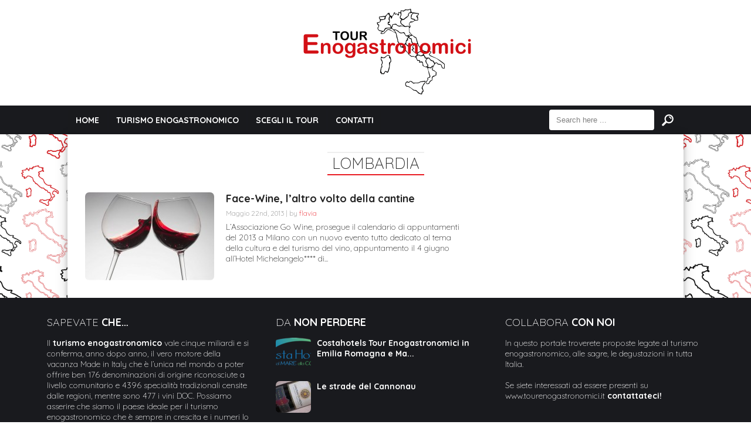

--- FILE ---
content_type: text/html; charset=UTF-8
request_url: https://www.tourenogastronomici.it/tag/face-wine/
body_size: 48287
content:
<!DOCTYPE html>

<html xmlns="http://www.w3.org/1999/xhtml" lang="it-IT"
	prefix="og: https://ogp.me/ns#" >

<!-- ### BEGIN HEAD ####  -->
<head>

<!-- Meta -->
<meta http-equiv="Content-Type" content="text/html; charset=UTF-8" />
<meta name="viewport" content="width=device-width, initial-scale=1">

<!-- Title -->


<!-- Favicon -->
<link rel="shortcut icon" href="https://www.tourenogastronomici.it/wp-content/themes/today/favicon.ico" />

<!-- Wordpress functions -->	

<!-- MapPress Easy Google Maps  Versione:2.64.2 (http://www.mappresspro.com/mappress) -->
<script type='text/javascript'>mapp = window.mapp || {}; mapp.data = [];</script>

		<!-- All in One SEO 4.1.2.3 -->
		<title>face wine | Tour Enogastronomici</title>
		<link rel="canonical" href="https://www.tourenogastronomici.it/tag/face-wine/" />
		<script type="application/ld+json" class="aioseo-schema">
			{"@context":"https:\/\/schema.org","@graph":[{"@type":"WebSite","@id":"https:\/\/www.tourenogastronomici.it\/#website","url":"https:\/\/www.tourenogastronomici.it\/","name":"Tour Enogastronomici","publisher":{"@id":"https:\/\/www.tourenogastronomici.it\/#organization"}},{"@type":"Organization","@id":"https:\/\/www.tourenogastronomici.it\/#organization","name":"Tour Enogastronomici","url":"https:\/\/www.tourenogastronomici.it\/"},{"@type":"BreadcrumbList","@id":"https:\/\/www.tourenogastronomici.it\/tag\/face-wine\/#breadcrumblist","itemListElement":[{"@type":"ListItem","@id":"https:\/\/www.tourenogastronomici.it\/#listItem","position":"1","item":{"@type":"WebPage","@id":"https:\/\/www.tourenogastronomici.it\/","name":"Home","url":"https:\/\/www.tourenogastronomici.it\/"},"nextItem":"https:\/\/www.tourenogastronomici.it\/tag\/face-wine\/#listItem"},{"@type":"ListItem","@id":"https:\/\/www.tourenogastronomici.it\/tag\/face-wine\/#listItem","position":"2","item":{"@type":"WebPage","@id":"https:\/\/www.tourenogastronomici.it\/tag\/face-wine\/","name":"face wine","url":"https:\/\/www.tourenogastronomici.it\/tag\/face-wine\/"},"previousItem":"https:\/\/www.tourenogastronomici.it\/#listItem"}]},{"@type":"CollectionPage","@id":"https:\/\/www.tourenogastronomici.it\/tag\/face-wine\/#collectionpage","url":"https:\/\/www.tourenogastronomici.it\/tag\/face-wine\/","name":"face wine | Tour Enogastronomici","inLanguage":"it-IT","isPartOf":{"@id":"https:\/\/www.tourenogastronomici.it\/#website"},"breadcrumb":{"@id":"https:\/\/www.tourenogastronomici.it\/tag\/face-wine\/#breadcrumblist"}}]}
		</script>
		<!-- All in One SEO -->

<link rel='dns-prefetch' href='//www.google.com' />
<link rel='dns-prefetch' href='//fonts.googleapis.com' />
<link rel='dns-prefetch' href='//unpkg.com' />
<link rel='dns-prefetch' href='//s.w.org' />
<link rel="alternate" type="application/rss+xml" title="Tour Enogastronomici &raquo; face wine Feed del tag" href="https://www.tourenogastronomici.it/tag/face-wine/feed/" />
		<script type="text/javascript">
			window._wpemojiSettings = {"baseUrl":"https:\/\/s.w.org\/images\/core\/emoji\/13.0.1\/72x72\/","ext":".png","svgUrl":"https:\/\/s.w.org\/images\/core\/emoji\/13.0.1\/svg\/","svgExt":".svg","source":{"concatemoji":"https:\/\/www.tourenogastronomici.it\/wp-includes\/js\/wp-emoji-release.min.js?ver=5.7.14"}};
			!function(e,a,t){var n,r,o,i=a.createElement("canvas"),p=i.getContext&&i.getContext("2d");function s(e,t){var a=String.fromCharCode;p.clearRect(0,0,i.width,i.height),p.fillText(a.apply(this,e),0,0);e=i.toDataURL();return p.clearRect(0,0,i.width,i.height),p.fillText(a.apply(this,t),0,0),e===i.toDataURL()}function c(e){var t=a.createElement("script");t.src=e,t.defer=t.type="text/javascript",a.getElementsByTagName("head")[0].appendChild(t)}for(o=Array("flag","emoji"),t.supports={everything:!0,everythingExceptFlag:!0},r=0;r<o.length;r++)t.supports[o[r]]=function(e){if(!p||!p.fillText)return!1;switch(p.textBaseline="top",p.font="600 32px Arial",e){case"flag":return s([127987,65039,8205,9895,65039],[127987,65039,8203,9895,65039])?!1:!s([55356,56826,55356,56819],[55356,56826,8203,55356,56819])&&!s([55356,57332,56128,56423,56128,56418,56128,56421,56128,56430,56128,56423,56128,56447],[55356,57332,8203,56128,56423,8203,56128,56418,8203,56128,56421,8203,56128,56430,8203,56128,56423,8203,56128,56447]);case"emoji":return!s([55357,56424,8205,55356,57212],[55357,56424,8203,55356,57212])}return!1}(o[r]),t.supports.everything=t.supports.everything&&t.supports[o[r]],"flag"!==o[r]&&(t.supports.everythingExceptFlag=t.supports.everythingExceptFlag&&t.supports[o[r]]);t.supports.everythingExceptFlag=t.supports.everythingExceptFlag&&!t.supports.flag,t.DOMReady=!1,t.readyCallback=function(){t.DOMReady=!0},t.supports.everything||(n=function(){t.readyCallback()},a.addEventListener?(a.addEventListener("DOMContentLoaded",n,!1),e.addEventListener("load",n,!1)):(e.attachEvent("onload",n),a.attachEvent("onreadystatechange",function(){"complete"===a.readyState&&t.readyCallback()})),(n=t.source||{}).concatemoji?c(n.concatemoji):n.wpemoji&&n.twemoji&&(c(n.twemoji),c(n.wpemoji)))}(window,document,window._wpemojiSettings);
		</script>
		<style type="text/css">
img.wp-smiley,
img.emoji {
	display: inline !important;
	border: none !important;
	box-shadow: none !important;
	height: 1em !important;
	width: 1em !important;
	margin: 0 .07em !important;
	vertical-align: -0.1em !important;
	background: none !important;
	padding: 0 !important;
}
</style>
	<link rel='stylesheet' id='style-css'  href='https://www.tourenogastronomici.it/wp-content/themes/today/style.css?ver=5.7.14' type='text/css' media='all' />
<link rel='stylesheet' id='options-css'  href='https://www.tourenogastronomici.it/wp-content/themes/today/css/css_options.php?ver=5.7.14' type='text/css' media='all' />
<link rel='stylesheet' id='prettyPhoto-css'  href='https://www.tourenogastronomici.it/wp-content/themes/today/css/prettyPhoto.css?ver=5.7.14' type='text/css' media='all' />
<link rel='stylesheet' id='shortcodes-css'  href='https://www.tourenogastronomici.it/wp-content/themes/today/css/shortcodes.css?ver=5.7.14' type='text/css' media='all' />
<link rel='stylesheet' id='shortcodes-blog-css'  href='https://www.tourenogastronomici.it/wp-content/themes/today/css/shortcodes-blog.css?ver=5.7.14' type='text/css' media='all' />
<link rel='stylesheet' id='slider-css'  href='https://www.tourenogastronomici.it/wp-content/themes/today/css/slider.css?ver=5.7.14' type='text/css' media='all' />
<link rel='stylesheet' id='feature-css'  href='https://www.tourenogastronomici.it/wp-content/themes/today/css/feature.css?ver=5.7.14' type='text/css' media='all' />
<link rel='stylesheet' id='slicknav-css'  href='https://www.tourenogastronomici.it/wp-content/themes/today/css/slicknav.css?ver=5.7.14' type='text/css' media='all' />
<link rel='stylesheet' id='respond-css'  href='https://www.tourenogastronomici.it/wp-content/themes/today/css/respond.css?ver=5.7.14' type='text/css' media='all' />
<link rel='stylesheet' id='font-css'  href='https://fonts.googleapis.com/css?family=Quicksand%3A400%2C700%2C900%2C300&#038;ver=5.7.14' type='text/css' media='all' />
<link rel='stylesheet' id='wp-block-library-css'  href='https://www.tourenogastronomici.it/wp-includes/css/dist/block-library/style.min.css?ver=5.7.14' type='text/css' media='all' />
<link rel='stylesheet' id='contact-form-7-css'  href='https://www.tourenogastronomici.it/wp-content/plugins/contact-form-7/includes/css/styles.css?ver=5.4.1' type='text/css' media='all' />
<link rel='stylesheet' id='mappress-leaflet-css'  href='https://unpkg.com/leaflet@1.7.1/dist/leaflet.css?ver=1.7.1' type='text/css' media='all' />
<link rel='stylesheet' id='mappress-css'  href='https://www.tourenogastronomici.it/wp-content/plugins/mappress-google-maps-for-wordpress/css/mappress.css?ver=2.64.2' type='text/css' media='all' />
<link rel='stylesheet' id='wp125style-css'  href='https://www.tourenogastronomici.it/wp-content/plugins/wp125/wp125.css?ver=5.7.14' type='text/css' media='all' />
<link rel='stylesheet' id='wp-pagenavi-css'  href='https://www.tourenogastronomici.it/wp-content/plugins/wp-pagenavi/pagenavi-css.css?ver=2.70' type='text/css' media='all' />
<link rel='stylesheet' id='nextgen_widgets_style-css'  href='https://www.tourenogastronomici.it/wp-content/plugins/nextgen-gallery/products/photocrati_nextgen/modules/widget/static/widgets.css?ver=3.11' type='text/css' media='all' />
<link rel='stylesheet' id='nextgen_basic_thumbnails_style-css'  href='https://www.tourenogastronomici.it/wp-content/plugins/nextgen-gallery/products/photocrati_nextgen/modules/nextgen_basic_gallery/static/thumbnails/nextgen_basic_thumbnails.css?ver=3.11' type='text/css' media='all' />
<link rel='stylesheet' id='nextgen_basic_slideshow_style-css'  href='https://www.tourenogastronomici.it/wp-content/plugins/nextgen-gallery/products/photocrati_nextgen/modules/nextgen_basic_gallery/static/slideshow/ngg_basic_slideshow.css?ver=3.11' type='text/css' media='all' />
<script type='text/javascript' src='https://www.tourenogastronomici.it/wp-includes/js/jquery/jquery.min.js?ver=3.5.1' id='jquery-core-js'></script>
<script type='text/javascript' src='https://www.tourenogastronomici.it/wp-includes/js/jquery/jquery-migrate.min.js?ver=3.3.2' id='jquery-migrate-js'></script>
<link rel="https://api.w.org/" href="https://www.tourenogastronomici.it/wp-json/" /><link rel="alternate" type="application/json" href="https://www.tourenogastronomici.it/wp-json/wp/v2/tags/651" /><link rel="EditURI" type="application/rsd+xml" title="RSD" href="https://www.tourenogastronomici.it/xmlrpc.php?rsd" />
<link rel="wlwmanifest" type="application/wlwmanifest+xml" href="https://www.tourenogastronomici.it/wp-includes/wlwmanifest.xml" /> 
<meta name="generator" content="WordPress 5.7.14" />
<link id='MediaRSS' rel='alternate' type='application/rss+xml' title='NextGEN Gallery RSS Feed' href='https://www.tourenogastronomici.it/wp-content/plugins/nextgen-gallery/products/photocrati_nextgen/modules/ngglegacy/xml/media-rss.php' />


</head>

<!-- Begin Body -->
<body  class="archive tag tag-face-wine tag-651"> 

<!-- Header -->
<div id="header"> 			
	<div class="header-row fixed">		
		<div id="logo">
			<a href="https://www.tourenogastronomici.it"><img src="http://www.tourenogastronomici.it/wp-content/uploads/2016/02/Logo-sito-5-300x146.png" alt="logo" /></a>
		</div><!-- end #logo -->

		<div class="header-banner" style="display:none;">
<a href="https://www.facebook.com/ovadadocg/posts/596317013899582:0" title="ovada mon amour"><img src="http://www.tourenogastronomici.it/wp-content/uploads/2017/04/banner-ovada.jpg" /></a>

		</div>
	</div>    
</div><!-- end #header -->

<div id="header-main">
    <div id="menu">
		<div class="menu-navigation">
				<div id="wizemenu" class="menu-menu-top-container"><ul id="menu-menu-top" class="menu"><li id="menu-item-2320" class="menu-item menu-item-type-custom menu-item-object-custom menu-item-home"><a href="http://www.tourenogastronomici.it/">Home</a></li>
<li id="menu-item-2322" class="menu-item menu-item-type-post_type menu-item-object-page"><a href="https://www.tourenogastronomici.it/turismo-enogastronomico/">Turismo Enogastronomico</a></li>
<li id="menu-item-2390" class="menu-item menu-item-type-custom menu-item-object-custom menu-item-has-children has-sub"><a>Scegli il tour</a>
<ul>
	<li id="menu-item-2391" class="menu-item menu-item-type-taxonomy menu-item-object-category menu-item-has-children has-sub"><a href="https://www.tourenogastronomici.it/category/abruzzo/">Abruzzo</a>
	<ul>
		<li id="menu-item-2718" class="menu-item menu-item-type-taxonomy menu-item-object-category"><a href="https://www.tourenogastronomici.it/category/abruzzo/pescara/">Pescara</a></li>
		<li id="menu-item-2713" class="menu-item menu-item-type-taxonomy menu-item-object-category"><a href="https://www.tourenogastronomici.it/category/abruzzo/teramo/">Teramo</a></li>
		<li id="menu-item-3586" class="menu-item menu-item-type-taxonomy menu-item-object-category"><a href="https://www.tourenogastronomici.it/category/abruzzo/laquila/">L&#8217;Aquila</a></li>
		<li id="menu-item-3585" class="menu-item menu-item-type-taxonomy menu-item-object-category"><a href="https://www.tourenogastronomici.it/category/abruzzo/chieti/">Chieti</a></li>
	</ul>
</li>
	<li id="menu-item-2392" class="menu-item menu-item-type-taxonomy menu-item-object-category menu-item-has-children has-sub"><a href="https://www.tourenogastronomici.it/category/basilicata/">Basilicata</a>
	<ul>
		<li id="menu-item-3493" class="menu-item menu-item-type-taxonomy menu-item-object-category"><a href="https://www.tourenogastronomici.it/category/abruzzo/">Matera</a></li>
		<li id="menu-item-3494" class="menu-item menu-item-type-taxonomy menu-item-object-category"><a href="https://www.tourenogastronomici.it/category/abruzzo/">Potenza</a></li>
	</ul>
</li>
	<li id="menu-item-2393" class="menu-item menu-item-type-taxonomy menu-item-object-category menu-item-has-children has-sub"><a href="https://www.tourenogastronomici.it/category/calabria/">Calabria</a>
	<ul>
		<li id="menu-item-2672" class="menu-item menu-item-type-taxonomy menu-item-object-category"><a href="https://www.tourenogastronomici.it/category/calabria/cosenza/">Cosenza</a></li>
		<li id="menu-item-3587" class="menu-item menu-item-type-taxonomy menu-item-object-category"><a href="https://www.tourenogastronomici.it/category/calabria/catanzaro/">Catanzaro</a></li>
		<li id="menu-item-3589" class="menu-item menu-item-type-taxonomy menu-item-object-category"><a href="https://www.tourenogastronomici.it/category/calabria/crotone/">Crotone</a></li>
		<li id="menu-item-3595" class="menu-item menu-item-type-taxonomy menu-item-object-category"><a href="https://www.tourenogastronomici.it/category/calabria/reggio-calabria/">Reggio Calabria</a></li>
		<li id="menu-item-3601" class="menu-item menu-item-type-taxonomy menu-item-object-category"><a href="https://www.tourenogastronomici.it/category/calabria/vibo-valentia/">Vibo Valentia</a></li>
	</ul>
</li>
	<li id="menu-item-2394" class="menu-item menu-item-type-taxonomy menu-item-object-category menu-item-has-children has-sub"><a href="https://www.tourenogastronomici.it/category/campania/">Campania</a>
	<ul>
		<li id="menu-item-2673" class="menu-item menu-item-type-taxonomy menu-item-object-category"><a href="https://www.tourenogastronomici.it/category/campania/benevento-campania/">Benevento</a></li>
		<li id="menu-item-2700" class="menu-item menu-item-type-taxonomy menu-item-object-category"><a href="https://www.tourenogastronomici.it/category/campania/napoli-campania/">Napoli</a></li>
		<li id="menu-item-2701" class="menu-item menu-item-type-taxonomy menu-item-object-category"><a href="https://www.tourenogastronomici.it/category/campania/salerno/">Salerno</a></li>
		<li id="menu-item-3603" class="menu-item menu-item-type-taxonomy menu-item-object-category"><a href="https://www.tourenogastronomici.it/category/campania/caserta/">Caserta</a></li>
		<li id="menu-item-3602" class="menu-item menu-item-type-taxonomy menu-item-object-category"><a href="https://www.tourenogastronomici.it/category/campania/avellino/">Avellino</a></li>
	</ul>
</li>
	<li id="menu-item-2387" class="menu-item menu-item-type-taxonomy menu-item-object-category menu-item-has-children has-sub"><a href="https://www.tourenogastronomici.it/category/romagna/">Emilia Romagna</a>
	<ul>
		<li id="menu-item-2674" class="menu-item menu-item-type-taxonomy menu-item-object-category"><a href="https://www.tourenogastronomici.it/category/romagna/bologna/">Bologna</a></li>
		<li id="menu-item-2675" class="menu-item menu-item-type-taxonomy menu-item-object-category"><a href="https://www.tourenogastronomici.it/category/romagna/ferrara/">Ferrara</a></li>
		<li id="menu-item-2676" class="menu-item menu-item-type-taxonomy menu-item-object-category"><a href="https://www.tourenogastronomici.it/category/romagna/forli-cesena/">Forlì-Cesena</a></li>
		<li id="menu-item-3604" class="menu-item menu-item-type-taxonomy menu-item-object-category"><a href="https://www.tourenogastronomici.it/category/romagna/modena-romagna/">Modena</a></li>
		<li id="menu-item-2696" class="menu-item menu-item-type-taxonomy menu-item-object-category"><a href="https://www.tourenogastronomici.it/category/romagna/parma/">Parma</a></li>
		<li id="menu-item-3592" class="menu-item menu-item-type-taxonomy menu-item-object-category"><a href="https://www.tourenogastronomici.it/category/romagna/piacenza/">Piacenza</a></li>
		<li id="menu-item-3550" class="menu-item menu-item-type-taxonomy menu-item-object-category"><a href="https://www.tourenogastronomici.it/category/romagna/rimini-romagna/">Rimini</a></li>
		<li id="menu-item-3551" class="menu-item menu-item-type-taxonomy menu-item-object-category"><a href="https://www.tourenogastronomici.it/category/romagna/ravenna/">Ravenna</a></li>
		<li id="menu-item-3593" class="menu-item menu-item-type-taxonomy menu-item-object-category"><a href="https://www.tourenogastronomici.it/category/romagna/reggio-emilia/">Reggio Emilia</a></li>
	</ul>
</li>
	<li id="menu-item-2395" class="menu-item menu-item-type-taxonomy menu-item-object-category menu-item-has-children has-sub"><a href="https://www.tourenogastronomici.it/category/friuli/">Friuli</a>
	<ul>
		<li id="menu-item-2716" class="menu-item menu-item-type-taxonomy menu-item-object-category"><a href="https://www.tourenogastronomici.it/category/friuli/udine/">Udine</a></li>
		<li id="menu-item-2715" class="menu-item menu-item-type-taxonomy menu-item-object-category"><a href="https://www.tourenogastronomici.it/category/friuli/trieste-friuli/">Trieste</a></li>
		<li id="menu-item-3605" class="menu-item menu-item-type-taxonomy menu-item-object-category"><a href="https://www.tourenogastronomici.it/category/friuli/gorizia/">Gorizia</a></li>
		<li id="menu-item-3606" class="menu-item menu-item-type-taxonomy menu-item-object-category"><a href="https://www.tourenogastronomici.it/category/friuli/pordenone/">Pordenone</a></li>
	</ul>
</li>
	<li id="menu-item-2396" class="menu-item menu-item-type-taxonomy menu-item-object-category menu-item-has-children has-sub"><a href="https://www.tourenogastronomici.it/category/lazio/">Lazio</a>
	<ul>
		<li id="menu-item-2705" class="menu-item menu-item-type-taxonomy menu-item-object-category"><a href="https://www.tourenogastronomici.it/category/lazio/roma/">Roma</a></li>
		<li id="menu-item-3607" class="menu-item menu-item-type-taxonomy menu-item-object-category"><a href="https://www.tourenogastronomici.it/category/lazio/frosinone/">Frosinone</a></li>
		<li id="menu-item-3609" class="menu-item menu-item-type-taxonomy menu-item-object-category"><a href="https://www.tourenogastronomici.it/category/lazio/rieti/">Rieti</a></li>
		<li id="menu-item-3610" class="menu-item menu-item-type-taxonomy menu-item-object-category"><a href="https://www.tourenogastronomici.it/category/lazio/viterbo/">Viterbo</a></li>
		<li id="menu-item-3615" class="menu-item menu-item-type-taxonomy menu-item-object-category"><a href="https://www.tourenogastronomici.it/category/lazio/latina/">Latina</a></li>
	</ul>
</li>
	<li id="menu-item-2397" class="menu-item menu-item-type-taxonomy menu-item-object-category menu-item-has-children has-sub"><a href="https://www.tourenogastronomici.it/category/liguria/">Liguria</a>
	<ul>
		<li id="menu-item-2677" class="menu-item menu-item-type-taxonomy menu-item-object-category"><a href="https://www.tourenogastronomici.it/category/liguria/la-spezia/">La Spezia</a></li>
		<li id="menu-item-3608" class="menu-item menu-item-type-taxonomy menu-item-object-category"><a href="https://www.tourenogastronomici.it/category/liguria/genova/">Genova</a></li>
		<li id="menu-item-3611" class="menu-item menu-item-type-taxonomy menu-item-object-category"><a href="https://www.tourenogastronomici.it/category/liguria/savona/">Savona</a></li>
		<li id="menu-item-3612" class="menu-item menu-item-type-taxonomy menu-item-object-category"><a href="https://www.tourenogastronomici.it/category/liguria/imperia/">Imperia</a></li>
	</ul>
</li>
	<li id="menu-item-2398" class="menu-item menu-item-type-taxonomy menu-item-object-category menu-item-has-children has-sub"><a href="https://www.tourenogastronomici.it/category/lombardia/">Lombardia</a>
	<ul>
		<li id="menu-item-2691" class="menu-item menu-item-type-taxonomy menu-item-object-category"><a href="https://www.tourenogastronomici.it/category/lombardia/mantova-lombardia/">Mantova</a></li>
		<li id="menu-item-2692" class="menu-item menu-item-type-taxonomy menu-item-object-category"><a href="https://www.tourenogastronomici.it/category/lombardia/milano/">Milano</a></li>
		<li id="menu-item-3659" class="menu-item menu-item-type-taxonomy menu-item-object-category"><a href="https://www.tourenogastronomici.it/category/lombardia/varese/">Varese</a></li>
		<li id="menu-item-3678" class="menu-item menu-item-type-taxonomy menu-item-object-category"><a href="https://www.tourenogastronomici.it/category/lombardia/bergamo/">Bergamo</a></li>
		<li id="menu-item-3679" class="menu-item menu-item-type-taxonomy menu-item-object-category"><a href="https://www.tourenogastronomici.it/category/lombardia/brescia/">Brescia</a></li>
		<li id="menu-item-3680" class="menu-item menu-item-type-taxonomy menu-item-object-category"><a href="https://www.tourenogastronomici.it/category/lombardia/como/">Como</a></li>
		<li id="menu-item-3681" class="menu-item menu-item-type-taxonomy menu-item-object-category"><a href="https://www.tourenogastronomici.it/category/lombardia/cremona/">Cremona</a></li>
		<li id="menu-item-3682" class="menu-item menu-item-type-taxonomy menu-item-object-category"><a href="https://www.tourenogastronomici.it/category/lombardia/lecco/">Lecco</a></li>
		<li id="menu-item-3683" class="menu-item menu-item-type-taxonomy menu-item-object-category"><a href="https://www.tourenogastronomici.it/category/lombardia/lodi/">Lodi</a></li>
		<li id="menu-item-3684" class="menu-item menu-item-type-taxonomy menu-item-object-category"><a href="https://www.tourenogastronomici.it/category/lombardia/monza/">Monza</a></li>
		<li id="menu-item-3685" class="menu-item menu-item-type-taxonomy menu-item-object-category"><a href="https://www.tourenogastronomici.it/category/lombardia/pavia/">Pavia</a></li>
		<li id="menu-item-3686" class="menu-item menu-item-type-taxonomy menu-item-object-category"><a href="https://www.tourenogastronomici.it/category/lombardia/sondrio/">Sondrio</a></li>
	</ul>
</li>
	<li id="menu-item-2399" class="menu-item menu-item-type-taxonomy menu-item-object-category menu-item-has-children has-sub"><a href="https://www.tourenogastronomici.it/category/marche/">Marche</a>
	<ul>
		<li id="menu-item-2681" class="menu-item menu-item-type-taxonomy menu-item-object-category"><a href="https://www.tourenogastronomici.it/category/marche/ancona/">Ancona</a></li>
		<li id="menu-item-2682" class="menu-item menu-item-type-taxonomy menu-item-object-category"><a href="https://www.tourenogastronomici.it/category/marche/ascoli-piceno/">Ascoli Piceno</a></li>
		<li id="menu-item-2683" class="menu-item menu-item-type-taxonomy menu-item-object-category"><a href="https://www.tourenogastronomici.it/category/marche/fermo/">Fermo</a></li>
		<li id="menu-item-2689" class="menu-item menu-item-type-taxonomy menu-item-object-category"><a href="https://www.tourenogastronomici.it/category/marche/macerata/">Macerata</a></li>
		<li id="menu-item-2690" class="menu-item menu-item-type-taxonomy menu-item-object-category"><a href="https://www.tourenogastronomici.it/category/marche/pesaro-urbino/">Pesaro-Urbino</a></li>
	</ul>
</li>
	<li id="menu-item-2400" class="menu-item menu-item-type-taxonomy menu-item-object-category menu-item-has-children has-sub"><a href="https://www.tourenogastronomici.it/category/molise/">Molise</a>
	<ul>
		<li id="menu-item-2688" class="menu-item menu-item-type-taxonomy menu-item-object-category"><a href="https://www.tourenogastronomici.it/category/molise/campobasso/">Campobasso</a></li>
		<li id="menu-item-3613" class="menu-item menu-item-type-taxonomy menu-item-object-category"><a href="https://www.tourenogastronomici.it/category/molise/isernia/">Isernia</a></li>
	</ul>
</li>
	<li id="menu-item-2401" class="menu-item menu-item-type-taxonomy menu-item-object-category menu-item-has-children has-sub"><a href="https://www.tourenogastronomici.it/category/piemonte/">Piemonte</a>
	<ul>
		<li id="menu-item-2678" class="menu-item menu-item-type-taxonomy menu-item-object-category"><a href="https://www.tourenogastronomici.it/category/piemonte/alessandria/">Alessandria</a></li>
		<li id="menu-item-2679" class="menu-item menu-item-type-taxonomy menu-item-object-category"><a href="https://www.tourenogastronomici.it/category/piemonte/asti/">Asti</a></li>
		<li id="menu-item-2680" class="menu-item menu-item-type-taxonomy menu-item-object-category"><a href="https://www.tourenogastronomici.it/category/piemonte/cuneo/">Cuneo</a></li>
		<li id="menu-item-3629" class="menu-item menu-item-type-taxonomy menu-item-object-category"><a href="https://www.tourenogastronomici.it/category/piemonte/biella/">Biella</a></li>
		<li id="menu-item-3628" class="menu-item menu-item-type-taxonomy menu-item-object-category"><a href="https://www.tourenogastronomici.it/category/piemonte/vercelli/">Vercelli</a></li>
		<li id="menu-item-2714" class="menu-item menu-item-type-taxonomy menu-item-object-category"><a href="https://www.tourenogastronomici.it/category/piemonte/torino/">Torino</a></li>
		<li id="menu-item-3630" class="menu-item menu-item-type-taxonomy menu-item-object-category"><a href="https://www.tourenogastronomici.it/category/piemonte/novara/">Novara</a></li>
	</ul>
</li>
	<li id="menu-item-2402" class="menu-item menu-item-type-taxonomy menu-item-object-category menu-item-has-children has-sub"><a href="https://www.tourenogastronomici.it/category/puglia/">Puglia</a>
	<ul>
		<li id="menu-item-2712" class="menu-item menu-item-type-taxonomy menu-item-object-category"><a href="https://www.tourenogastronomici.it/category/puglia/taranto-puglia/">Taranto</a></li>
		<li id="menu-item-3673" class="menu-item menu-item-type-taxonomy menu-item-object-category"><a href="https://www.tourenogastronomici.it/category/puglia/bari/">Bari</a></li>
		<li id="menu-item-3674" class="menu-item menu-item-type-taxonomy menu-item-object-category"><a href="https://www.tourenogastronomici.it/category/puglia/foggia/">Foggia</a></li>
		<li id="menu-item-3675" class="menu-item menu-item-type-taxonomy menu-item-object-category"><a href="https://www.tourenogastronomici.it/category/puglia/brindisi/">Brindisi</a></li>
		<li id="menu-item-3676" class="menu-item menu-item-type-taxonomy menu-item-object-category"><a href="https://www.tourenogastronomici.it/category/puglia/lecce/">Lecce</a></li>
		<li id="menu-item-3677" class="menu-item menu-item-type-taxonomy menu-item-object-category"><a href="https://www.tourenogastronomici.it/category/puglia/barletta/">Barletta</a></li>
	</ul>
</li>
	<li id="menu-item-2403" class="menu-item menu-item-type-taxonomy menu-item-object-category"><a href="https://www.tourenogastronomici.it/category/rep-san-marino/">Rep. San Marino</a></li>
	<li id="menu-item-2404" class="menu-item menu-item-type-taxonomy menu-item-object-category menu-item-has-children has-sub"><a href="https://www.tourenogastronomici.it/category/sardegna/">Sardegna</a>
	<ul>
		<li id="menu-item-3617" class="menu-item menu-item-type-taxonomy menu-item-object-category"><a href="https://www.tourenogastronomici.it/category/sardegna/nuoro/">Nuoro</a></li>
		<li id="menu-item-3618" class="menu-item menu-item-type-taxonomy menu-item-object-category"><a href="https://www.tourenogastronomici.it/category/sardegna/oristano/">Oristano</a></li>
		<li id="menu-item-3619" class="menu-item menu-item-type-taxonomy menu-item-object-category"><a href="https://www.tourenogastronomici.it/category/sardegna/sassari/">Sassari</a></li>
		<li id="menu-item-3620" class="menu-item menu-item-type-taxonomy menu-item-object-category"><a href="https://www.tourenogastronomici.it/category/sardegna/cagliari/">Cagliari</a></li>
	</ul>
</li>
	<li id="menu-item-3553" class="menu-item menu-item-type-taxonomy menu-item-object-category menu-item-has-children has-sub"><a href="https://www.tourenogastronomici.it/category/sicilia/">Sicilia</a>
	<ul>
		<li id="menu-item-3590" class="menu-item menu-item-type-taxonomy menu-item-object-category"><a href="https://www.tourenogastronomici.it/category/sicilia/messina/">Messina</a></li>
		<li id="menu-item-3591" class="menu-item menu-item-type-taxonomy menu-item-object-category"><a href="https://www.tourenogastronomici.it/category/sicilia/palermo-sicilia/">Palermo</a></li>
		<li id="menu-item-3623" class="menu-item menu-item-type-taxonomy menu-item-object-category"><a href="https://www.tourenogastronomici.it/category/sicilia/trapani/">Trapani</a></li>
		<li id="menu-item-3626" class="menu-item menu-item-type-taxonomy menu-item-object-category"><a href="https://www.tourenogastronomici.it/category/sicilia/catania/">Catania</a></li>
		<li id="menu-item-3624" class="menu-item menu-item-type-taxonomy menu-item-object-category"><a href="https://www.tourenogastronomici.it/category/sicilia/agrigento/">Agrigento</a></li>
		<li id="menu-item-3625" class="menu-item menu-item-type-taxonomy menu-item-object-category"><a href="https://www.tourenogastronomici.it/category/sicilia/caltanissetta/">Caltanissetta</a></li>
		<li id="menu-item-3627" class="menu-item menu-item-type-taxonomy menu-item-object-category"><a href="https://www.tourenogastronomici.it/category/sicilia/enna/">Enna</a></li>
		<li id="menu-item-3621" class="menu-item menu-item-type-taxonomy menu-item-object-category"><a href="https://www.tourenogastronomici.it/category/sicilia/ragusa/">Ragusa</a></li>
		<li id="menu-item-3622" class="menu-item menu-item-type-taxonomy menu-item-object-category"><a href="https://www.tourenogastronomici.it/category/sicilia/siracusa/">Siracusa</a></li>
	</ul>
</li>
	<li id="menu-item-3705" class="menu-item menu-item-type-taxonomy menu-item-object-category menu-item-has-children has-sub"><a href="https://www.tourenogastronomici.it/category/toscana/">Toscana</a>
	<ul>
		<li id="menu-item-3580" class="menu-item menu-item-type-taxonomy menu-item-object-category"><a href="https://www.tourenogastronomici.it/category/toscana/firenze-toscana/">Firenze</a></li>
		<li id="menu-item-3665" class="menu-item menu-item-type-taxonomy menu-item-object-category"><a href="https://www.tourenogastronomici.it/category/toscana/grosseto/">Grosseto</a></li>
		<li id="menu-item-3581" class="menu-item menu-item-type-taxonomy menu-item-object-category"><a href="https://www.tourenogastronomici.it/category/toscana/lucca/">Lucca</a></li>
		<li id="menu-item-3666" class="menu-item menu-item-type-taxonomy menu-item-object-category"><a href="https://www.tourenogastronomici.it/category/toscana/pistoia/">Pistoia</a></li>
		<li id="menu-item-3667" class="menu-item menu-item-type-taxonomy menu-item-object-category"><a href="https://www.tourenogastronomici.it/category/toscana/siena-toscana/">Siena</a></li>
		<li id="menu-item-3668" class="menu-item menu-item-type-taxonomy menu-item-object-category"><a href="https://www.tourenogastronomici.it/category/toscana/arezzo-toscana/">Arezzo</a></li>
		<li id="menu-item-3669" class="menu-item menu-item-type-taxonomy menu-item-object-category"><a href="https://www.tourenogastronomici.it/category/toscana/livorno/">Livorno</a></li>
		<li id="menu-item-3670" class="menu-item menu-item-type-taxonomy menu-item-object-category"><a href="https://www.tourenogastronomici.it/category/toscana/pisa/">Pisa</a></li>
		<li id="menu-item-3671" class="menu-item menu-item-type-taxonomy menu-item-object-category"><a href="https://www.tourenogastronomici.it/category/toscana/massa-carrara/">Massa Carrara</a></li>
		<li id="menu-item-3672" class="menu-item menu-item-type-taxonomy menu-item-object-category"><a href="https://www.tourenogastronomici.it/category/toscana/prato/">Prato</a></li>
	</ul>
</li>
	<li id="menu-item-3649" class="menu-item menu-item-type-taxonomy menu-item-object-category menu-item-has-children has-sub"><a href="https://www.tourenogastronomici.it/category/trentino/">Trentino</a>
	<ul>
		<li id="menu-item-3653" class="menu-item menu-item-type-taxonomy menu-item-object-category"><a href="https://www.tourenogastronomici.it/category/trentino/bolzano/">Bolzano</a></li>
		<li id="menu-item-3654" class="menu-item menu-item-type-taxonomy menu-item-object-category"><a href="https://www.tourenogastronomici.it/category/trentino/trento/">Trento</a></li>
	</ul>
</li>
	<li id="menu-item-3648" class="menu-item menu-item-type-taxonomy menu-item-object-category menu-item-has-children has-sub"><a href="https://www.tourenogastronomici.it/category/umbria/">Umbria</a>
	<ul>
		<li id="menu-item-3655" class="menu-item menu-item-type-taxonomy menu-item-object-category"><a href="https://www.tourenogastronomici.it/category/umbria/perugia/">Perugia</a></li>
		<li id="menu-item-3656" class="menu-item menu-item-type-taxonomy menu-item-object-category"><a href="https://www.tourenogastronomici.it/category/umbria/terni/">Terni</a></li>
	</ul>
</li>
	<li id="menu-item-3650" class="menu-item menu-item-type-taxonomy menu-item-object-category menu-item-has-children has-sub"><a href="https://www.tourenogastronomici.it/category/valle-daosta/">Valle d&#8217;Aosta</a>
	<ul>
		<li id="menu-item-3652" class="menu-item menu-item-type-taxonomy menu-item-object-category"><a href="https://www.tourenogastronomici.it/category/valle-daosta/aosta/">Aosta</a></li>
	</ul>
</li>
	<li id="menu-item-3651" class="menu-item menu-item-type-taxonomy menu-item-object-category menu-item-has-children has-sub"><a href="https://www.tourenogastronomici.it/category/veneto/">Veneto</a>
	<ul>
		<li id="menu-item-3657" class="menu-item menu-item-type-taxonomy menu-item-object-category"><a href="https://www.tourenogastronomici.it/category/veneto/venezia/">Venezia</a></li>
		<li id="menu-item-3658" class="menu-item menu-item-type-taxonomy menu-item-object-category"><a href="https://www.tourenogastronomici.it/category/veneto/treviso/">Treviso</a></li>
		<li id="menu-item-3660" class="menu-item menu-item-type-taxonomy menu-item-object-category"><a href="https://www.tourenogastronomici.it/category/veneto/belluno/">Belluno</a></li>
		<li id="menu-item-3661" class="menu-item menu-item-type-taxonomy menu-item-object-category"><a href="https://www.tourenogastronomici.it/category/veneto/padova/">Padova</a></li>
		<li id="menu-item-3662" class="menu-item menu-item-type-taxonomy menu-item-object-category"><a href="https://www.tourenogastronomici.it/category/veneto/rovigo/">Rovigo</a></li>
		<li id="menu-item-3663" class="menu-item menu-item-type-taxonomy menu-item-object-category"><a href="https://www.tourenogastronomici.it/category/veneto/verona/">Verona</a></li>
		<li id="menu-item-3664" class="menu-item menu-item-type-taxonomy menu-item-object-category"><a href="https://www.tourenogastronomici.it/category/veneto/vicenza/">Vicenza</a></li>
	</ul>
</li>
</ul>
</li>
<li id="menu-item-3647" class="menu-item menu-item-type-post_type menu-item-object-page"><a href="https://www.tourenogastronomici.it/info/">Contatti</a></li>
</ul></div>	
		</div><!-- end .menu-navigation -->
		
		<div id="menu-search"> 
			<form id="searchform" method="get">
                <div>
                    <input type="text" name="s" id="searchinput" value="Search here ..." onblur="if (this.value == '') {this.value = 'Search here ...';}" onfocus="if (this.value == 'Search here ...') {this.value = '';}"/>
                    <input type="submit" class="button1" id="search-button" value="" />                         
                </div>
			</form>
		</div><!-- end #menu-search -->
    </div><!-- end #menu -->

</div><!-- end #header-main -->

<!-- Wrap -->
<div id="wrap">
<div class="title-head"><h1>Lombardia</h1></div>

<div class="blog-fixed">
	<div id="blog-left">
		<div class="bl2page-archive">
			<div class="bl2page-cover">
				<a href="https://www.tourenogastronomici.it/face-wine-laltro-volto-della-cantine/"><img src="https://www.tourenogastronomici.it/wp-content/uploads/2013/05/wine-220x150.jpg" alt="Face-Wine, l&#8217;altro volto della cantine" /></a>
				<div class="comment-bubble">
					<span class="comment-count">0</span>
				</div>
			</div>
			<h2 class="bl2page-title"><a href="https://www.tourenogastronomici.it/face-wine-laltro-volto-della-cantine/" rel="bookmark">Face-Wine, l&#8217;altro volto della cantine</a></h2>
			<div class="bl2page-info">Maggio 22nd, 2013 | by <a href="https://www.tourenogastronomici.it/author/flavia/">flavia</a> </div>L&#8217;Associazione Go Wine, prosegue il calendario di appuntamenti del 2013 a Milano con un nuovo evento tutto dedicato al tema della cultura e del turismo del vino, appuntamento il 4 giugno all&#8217;Hotel Michelangelo**** di...

    </div>
	</div><!-- end .blog(left&full&right) -->

<div id="sidebar-right">
</div><!-- end .sidebar-right -->  
</div><!-- end .blog-fixed --></div><!-- end #wrap -->

<!-- Footer -->
<div id="footer">
	<div class="footer-row fixed">
		<div class="footer-col">

      <div id="text-3" class="footer-widget widget_text">
        <h3>Sapevate che&#8230;</h3>			<div class="textwidget">Il <a href="http://www.tourenogastronomici.it/turismo-enogastronomico/">turismo enogastronomico</a> vale cinque miliardi e si conferma, anno dopo anno, il vero motore della vacanza Made in Italy che è l’unica nel mondo a poter offrire ben 176 denominazioni di origine riconosciute a livello comunitario e 4396 specialità tradizionali censite dalle regioni, mentre sono 477 i vini DOC.
Possiamo asserire che siamo il paese ideale per il turismo enogastronomico che è sempre in  crescita e i numeri lo possono confermare.</div>
		
      </div>    
		</div><!-- end .footer-col -->	
		
		<div class="footer-col">

      <div id="widget-blog#1-2" class="footer-widget widget_blog_one">
        <h3>Da non perdere</h3>		
	
<div class="widget-blog-one">                                   
	<ul>
		<li>
			<a href="https://www.tourenogastronomici.it/costahotels-tour-enogastronomici-in-emilia-romagna-e-marche/"><img src="https://www.tourenogastronomici.it/wp-content/uploads/2011/01/logocosta-60x54.png" alt="Costahotels Tour Enogastronomici in Emilia Romagna e Marche" /></a>            <a href="https://www.tourenogastronomici.it/costahotels-tour-enogastronomici-in-emilia-romagna-e-marche/" rel="bookmark" title="Costahotels Tour Enogastronomici in Emilia Romagna e Marche">Costahotels Tour Enogastronomici in Emilia Romagna e Ma...</a>
            <span></span>
          </li>
		<li>
			<a href="https://www.tourenogastronomici.it/le-strade-del-cannonau/"><img src="https://www.tourenogastronomici.it/wp-content/uploads/2009/11/cannonau-1-60x54.jpg" alt="Le strade del Cannonau" /></a>            <a href="https://www.tourenogastronomici.it/le-strade-del-cannonau/" rel="bookmark" title="Le strade del Cannonau">Le strade del Cannonau</a>
            <span></span>
          </li>
		<li>
			<a href="https://www.tourenogastronomici.it/cous-cous-fest/"><img src="https://www.tourenogastronomici.it/wp-content/uploads/2009/11/cous-cous-60x54.jpg" alt="Cous Cous Fest" /></a>            <a href="https://www.tourenogastronomici.it/cous-cous-fest/" rel="bookmark" title="Cous Cous Fest">Cous Cous Fest</a>
            <span></span>
          </li>
	</ul>
</div><!-- end .widget-blog-one -->

		
      </div>    
		</div><!-- end .footer-col -->	
		
		<div class="footer-col">

      <div id="text-4" class="footer-widget widget_text">
        <h3>Collabora con noi</h3>			<div class="textwidget">In questo portale troverete proposte legate al turismo enogastronomico, alle sagre, le degustazioni in tutta Italia.<br /><br />

Se siete interessati ad essere presenti su www.tourenogastronomici.it <a href="http://www.tourenogastronomici.it/info/">contattateci!</a></div>
		
      </div>
		</div><!-- end .footer-col -->		
	</div><!-- end .footer-row fixed -->			
</div><!-- end #footer -->

<div class="footer-bottom"> 
	<div class="footer-row">
		<div class="footer-bottom-copyright"><b>Tag Marketing snc</b>
Via Fieramosca, 3 - Riccione (Rn) 
Tel. <b>0541/606510</b> - 
E-mail <a href="mailto:redazione@tourenogastronomici.it">redazione@tourenogastronomici.it</a> - 
P. IVA 04 246 860 409
		</div><!-- end .footer-bottom-copyright -->

			</ul>
		</div><!-- end .footer-bottom-social -->
	</div><!-- end .footer-row -->
</div><!-- end .footer-bottom -->



<script type="text/javascript">
jQuery(document).ready(function ($) {
	
	$.backstretch("http://www.tourenogastronomici.it/wp-content/uploads/2016/02/patterndef2-2.jpg");
	
	$("#sld-left").flexslider({
		controlNav: true,
		directionNav: true,
		pauseOnHover: true,
		keyboardNav: false,
		slideshowSpeed: 5000,
		animationSpeed: 300,
		start: function (slider) {
			slider.removeClass("loading");
		}
	});
				
	$("#sld-rightT").flexslider({
		controlNav: true,
		directionNav: true,
		pauseOnHover: true,
		keyboardNav: false,
		slideshowSpeed: 7000,
		animationSpeed: 300,
		start: function (slider) {
			slider.removeClass("loading");
		}
	});
				
	$("#sld-rightB").flexslider({
		controlNav: true,
		directionNav: true,
		pauseOnHover: true,
		keyboardNav: false,
		slideshowSpeed: 9000,
		animationSpeed: 300,
		start: function (slider) {
			slider.removeClass("loading");
		}
	});
				
	$("#feat-carousel").flexslider({
		animation: "slide",
		controlNav: false,
		pauseOnHover: true,
		keyboardNav: false,
		itemWidth: 259,
		slideshowSpeed: 3000,
		animationLoop: true,
		itemMargin: 3
	});
				
	$("#js-news").ticker({
		speed: 0.10,       
        controls: false,     
        titleText: ""
	});
	var stickyHeaderMENU = $("#menu").offset().top;
	$(window).scroll(function(){
		if( $(window).scrollTop() > stickyHeaderMENU ) {
			$("#menu").css({position: "fixed", top: "0px" });
			$("#none").css("display", "block");
		} else {
			$("#menu").css({position: "static", top: "100px"});
			$("#none").css("display", "none");
		}
	});			
});
</script>

<!-- Google analytics -->
<script>
  (function(i,s,o,g,r,a,m){i['GoogleAnalyticsObject']=r;i[r]=i[r]||function(){
  (i[r].q=i[r].q||[]).push(arguments)},i[r].l=1*new Date();a=s.createElement(o),
  m=s.getElementsByTagName(o)[0];a.async=1;a.src=g;m.parentNode.insertBefore(a,m)
  })(window,document,'script','//www.google-analytics.com/analytics.js','ga');

  ga('create', 'UA-292473-5', 'auto');
  ga('send', 'pageview');

</script>

<script type="text/javascript">
jQuery(document).ready(function($){
	if (jQuery().prettyPhoto) {
      	jQuery("a[data-rel^='prettyPhoto']").prettyPhoto({
        animation_speed: 'fast',
		slideshow: 5000,
		opacity: 0.80,
		show_title: true,
		allow_resize: true,
		default_width: 540,
		default_height: 344,
		counter_separator_label: '/',
		theme: 'pp_default',
		horizontal_padding: 20,
		autoplay: true,		
		ie6_fallback: true,
		social_tools: false,
		});
   }
});
</script>
<script type='text/javascript' src='https://www.tourenogastronomici.it/wp-includes/js/dist/vendor/wp-polyfill.min.js?ver=7.4.4' id='wp-polyfill-js'></script>
<script type='text/javascript' id='wp-polyfill-js-after'>
( 'fetch' in window ) || document.write( '<script src="https://www.tourenogastronomici.it/wp-includes/js/dist/vendor/wp-polyfill-fetch.min.js?ver=3.0.0"></scr' + 'ipt>' );( document.contains ) || document.write( '<script src="https://www.tourenogastronomici.it/wp-includes/js/dist/vendor/wp-polyfill-node-contains.min.js?ver=3.42.0"></scr' + 'ipt>' );( window.DOMRect ) || document.write( '<script src="https://www.tourenogastronomici.it/wp-includes/js/dist/vendor/wp-polyfill-dom-rect.min.js?ver=3.42.0"></scr' + 'ipt>' );( window.URL && window.URL.prototype && window.URLSearchParams ) || document.write( '<script src="https://www.tourenogastronomici.it/wp-includes/js/dist/vendor/wp-polyfill-url.min.js?ver=3.6.4"></scr' + 'ipt>' );( window.FormData && window.FormData.prototype.keys ) || document.write( '<script src="https://www.tourenogastronomici.it/wp-includes/js/dist/vendor/wp-polyfill-formdata.min.js?ver=3.0.12"></scr' + 'ipt>' );( Element.prototype.matches && Element.prototype.closest ) || document.write( '<script src="https://www.tourenogastronomici.it/wp-includes/js/dist/vendor/wp-polyfill-element-closest.min.js?ver=2.0.2"></scr' + 'ipt>' );( 'objectFit' in document.documentElement.style ) || document.write( '<script src="https://www.tourenogastronomici.it/wp-includes/js/dist/vendor/wp-polyfill-object-fit.min.js?ver=2.3.4"></scr' + 'ipt>' );
</script>
<script type='text/javascript' id='contact-form-7-js-extra'>
/* <![CDATA[ */
var wpcf7 = {"api":{"root":"https:\/\/www.tourenogastronomici.it\/wp-json\/","namespace":"contact-form-7\/v1"}};
/* ]]> */
</script>
<script type='text/javascript' src='https://www.tourenogastronomici.it/wp-content/plugins/contact-form-7/includes/js/index.js?ver=5.4.1' id='contact-form-7-js'></script>
<script type='text/javascript' id='google-invisible-recaptcha-js-before'>
var renderInvisibleReCaptcha = function() {

    for (var i = 0; i < document.forms.length; ++i) {
        var form = document.forms[i];
        var holder = form.querySelector('.inv-recaptcha-holder');

        if (null === holder) continue;
		holder.innerHTML = '';

         (function(frm){
			var cf7SubmitElm = frm.querySelector('.wpcf7-submit');
            var holderId = grecaptcha.render(holder,{
                'sitekey': '6LcuxC0UAAAAANvI_lntGAGU5GhYMD-0oG9w-v1_', 'size': 'invisible', 'badge' : 'inline',
                'callback' : function (recaptchaToken) {
					if((null !== cf7SubmitElm) && (typeof jQuery != 'undefined')){jQuery(frm).submit();grecaptcha.reset(holderId);return;}
					 HTMLFormElement.prototype.submit.call(frm);
                },
                'expired-callback' : function(){grecaptcha.reset(holderId);}
            });

			if(null !== cf7SubmitElm && (typeof jQuery != 'undefined') ){
				jQuery(cf7SubmitElm).off('click').on('click', function(clickEvt){
					clickEvt.preventDefault();
					grecaptcha.execute(holderId);
				});
			}
			else
			{
				frm.onsubmit = function (evt){evt.preventDefault();grecaptcha.execute(holderId);};
			}


        })(form);
    }
};
</script>
<script type='text/javascript' async defer src='https://www.google.com/recaptcha/api.js?onload=renderInvisibleReCaptcha&#038;render=explicit' id='google-invisible-recaptcha-js'></script>
<script type='text/javascript' src='https://www.tourenogastronomici.it/wp-content/themes/today/js/flexslider.js?ver=5.7.14' id='flexslider-js'></script>
<script type='text/javascript' src='https://www.tourenogastronomici.it/wp-content/themes/today/js/prettyPhoto.js?ver=5.7.14' id='prettyPhoto-js'></script>
<script type='text/javascript' src='https://www.tourenogastronomici.it/wp-content/themes/today/js/backstretch.js?ver=5.7.14' id='backstretch-js'></script>
<script type='text/javascript' src='https://www.tourenogastronomici.it/wp-content/themes/today/js/ticker.js?ver=5.7.14' id='ticker-js'></script>
<script type='text/javascript' src='https://www.tourenogastronomici.it/wp-content/themes/today/js/rotator.js?ver=5.7.14' id='rotator-js'></script>
<script type='text/javascript' src='https://www.tourenogastronomici.it/wp-content/themes/today/js/idTabs.js?ver=5.7.14' id='idTabs-js'></script>
<script type='text/javascript' src='https://www.tourenogastronomici.it/wp-content/themes/today/js/slicknav.js?ver=5.7.14' id='slicknav-js'></script>
<script type='text/javascript' src='https://www.tourenogastronomici.it/wp-content/themes/today/js/modernizr.js?ver=5.7.14' id='modernizr-js'></script>
<script type='text/javascript' src='https://www.tourenogastronomici.it/wp-content/themes/today/js/script.js?ver=5.7.14' id='script-js'></script>
<script type='text/javascript' src='https://www.tourenogastronomici.it/wp-includes/js/wp-embed.min.js?ver=5.7.14' id='wp-embed-js'></script>

<!--Start Cookie Script--> <script type="text/javascript" charset="UTF-8" src="http://cookie-script.com/s/e76b9a8ca72bb2dcd75055101ec52802.js"></script> <!--End Cookie Script-->
</body>
</html>

--- FILE ---
content_type: text/css;charset=UTF-8
request_url: https://www.tourenogastronomici.it/wp-content/themes/today/css/css_options.php?ver=5.7.14
body_size: 1400
content:

body, h1, h2, h3, h4, h5, h6 {
	font-family: "Quicksand", sans-serif;
	}

a,
.list-nav ul li a:hover,
.widget_calendar tfoot>tr>td#prev a:hover, 
.widget_calendar tfoot>tr>td#next a:hover,
.short-one-art h2 a:hover,
.short-three-art h2 a:hover,
.short-four-art h2 a:hover,
h2.bl1page-title a:hover,
h2.bl2page-title a:hover,
#footer a:hover {
	color:#e91b23;
	}

.blog-cover-cat,
.slider-left-cat,
.slider-right-cat,
.feat-content-cat,
.reply a:hover,
.pagination a:hover, 
.pagination .current, 
.tagcloud a:hover, 
.button-send#submitmail:hover,
.highlight,
.button-link a,
.single-tag a:hover,
ul.tabs li a,
a.pp_download,
p.form-submit input#submit:hover,
.slicknav_btn,
#wizemenu > ul > li:hover > a, 
#wizemenu > ul > li.active > a, 
#wizemenu > ul > li > a:active, 
#wizemenu > ul ul li a:hover {
	background:#e91b23;
	border-radius: 5px;
	}

.sidebarnav h3, 
.short-title h3,
.title-head h1,
.widget-blog-two-cover span,
.short-two-art span,
.short-three-cover span,
.short-five-cover span,
.short-five-coverM span {
	border-bottom:2px #e91b23 solid;
	}

#menu-search #search-button {
	background: url("../images/search-header.png");
	}

#menu-search #search-button:hover {
	background: #e91b23 url("../images/search-header.png");
	border-radius: 5px;
	}

span.widget-blog-two-cover-link,
span.short-two-link,
span.short-three-link,
span.short-five-link {
	border-bottom:0px;
	}


--- FILE ---
content_type: text/css
request_url: https://www.tourenogastronomici.it/wp-content/themes/today/css/shortcodes-blog.css?ver=5.7.14
body_size: 7948
content:
/* --- blog one --- */
#short-one {
    width: 650px;
    margin-bottom: 10px;
    }
	
.short-one-art {
    height: 150px;
    margin-bottom: 20px;
    overflow: hidden;
    }
	
.short-one-cover {
    width: 220px;
    height: 150px;
    overflow: hidden;
    float: left;
    margin-right: 20px;
    position: relative;
    }
	
.short-one-art h2 { font-size: 18px }

.short-one-art h2 a { color: #222 }

.short-one-info {
    font-size: 12px;
    color: #84888b;
    margin-top: -5px;
    margin-bottom: 7px;
    }
	
.short-one-video {
    width: 250px;
    height: 150px;
    position: absolute;
    background: url("../images/video-cover/short-one.png");
    }
	

/* --- blog two --- */
#short-two {
    width: 670px;
    margin-bottom: 10px;
    }
	
.short-two-art {
    width: 315px;
    height: 210px;
    margin-right: 20px;
    overflow: hidden;
    position: relative;
    float: left;
    margin-bottom: 20px;
    }
	
.short-two-art h2 {
    color: #fff;
    font-size: 16px;
    text-transform: uppercase;
    margin-top: 6px;
    margin-bottom: 0px;
    margin-left: -10px;
    width: 300px;
    }
	
.short-two-art h2 a {
    color: #fff;
    }
	
.short-two-bg {
    background: url("../images/background-trans.png");
    width: 320px;
    height: 210px;
    position: absolute;
    }
	
.short-two-video {
    width: 320px;
    height: 210px;
    position: absolute;
    background: url("../images/video-cover/short-two.png");
    }
	
.short-two-art span {
    color: #fff;
    font-size: 12px;
    text-transform: uppercase;
    padding: 1px;
    margin-left: -10px;
    font-weight: 400;
    }
	
.short-two-art p.excerpt {
    background: none;
    width: 300px;
    margin-top: -5px;
    margin-left: -25px;
    }
	
span.short-two-link {
    background: url("../images/read-light.png") no-repeat;
    line-height: 15px;
    padding-left: 22px;
    padding-bottom: 2px;
    margin-left: 0px;
    margin-bottom: 0px;
    margin-top: 6px;
    color: #fff;
    text-transform: uppercase;
    font-weight: 700;
    font-size: 12px;
    display: block;
    }


/* --- blog three --- */
#short-three {
    width: 670px;
    height: 276px;
    margin-bottom: 30px;
    }
	
.short-three-cover {
    width: 360px;
    height: 276px;
    overflow: hidden;
    float: left;
    margin-right: 20px;
    position: relative;
    }
	
.short-three-cover h2 {
    font-size: 16px;
    color: #fff;
    padding-top: 6px;
    text-transform: uppercase;
    margin-bottom: 0px;
    margin-left: -10px;
    width: 320px;
    }
	
.short-three-cover h2 a {
    color: #fff;
    }
	
.short-three-bg {
    width: 360px;
    height: 276px;
    position: absolute;
    background: url("../images/background-trans.png");
    }
	
.short-three-video {
    width: 360px;
    height: 276px;
    position: absolute;
    background: url("../images/video-cover/short-three.png");
    }
	
.short-three-cover p.excerpt {
    background: none;
    width: 320px;
    margin-top: -5px;
    margin-left: -25px;
    }
	
.short-three-cover span {
    color: #fff;
    font-size: 12px;
    text-transform: uppercase;
    padding: 1px;
    margin-left: -10px;
    font-weight: 400;
    }
	
.short-three-cover .detailholder { width: 340px }

.short-three-art {
    width: 270px;
    height: 60px;
    float: left;
    margin-bottom: 14px;
    }
	
.short-three-title { float: right }

.short-three-art-cover {
    width: 60px;
    height: 54px;
    overflow: hidden;
    float: left;
    margin-right: 10px;
    }
	
.short-three-art h2 {
    font-size: 14px;
    margin-bottom: 2px;
    }
	
.short-three-art h2 a { color: #222 }

.short-three-art span {
    font-size: 12px;
    color: #888;
    margin-top: -1px;
    display: block;
    }
	
span.short-three-link {
    background: url("../images/read-light.png") no-repeat;
    line-height: 15px;
    padding-left: 22px;
    padding-bottom: 2px;
    margin-left: 0px;
    margin-bottom: 0px;
    margin-top: 6px;
    color: #fff;
    text-transform: uppercase;
    font-weight: 700;
    font-size: 12px;
    display: block;
    }


/* --- blog four --- */
#short-four {
    width: 670px;
    margin-bottom: 10px;
    }
	
.short-four-art {
    width: 315px;
    height: 330px;
    margin-right: 20px;
    margin-bottom: 20px;
    float: left;
    overflow: hidden;
    }
	
.short-four-cover {
    width: 315px;
    height: 200px;
    overflow: hidden;
    position: relative;
    margin-bottom: 7px;
    }
	
.short-four-art h2 { font-size: 16px }

.short-four-art h2 a { color: #222 }

.short-four-info {
    font-size: 12px;
    color: #84888b;
    margin-top: -5px;
    margin-bottom: 5px;
    }
	
.short-four-video {
    width: 315px;
    height: 200px;
    position: absolute;
    background: url("../images/video-cover/short-four.png");
    }
	
/* --- blog five --- */
#short-five {
    width: 670px;
    height: 305px;
    margin-bottom: 30px;
    }
	
.short-five-cover {
    width: 390px;
    height: 305px;
    overflow: hidden;
    float: left;
    margin-right: 3px;
    position: relative;
    }
	
.short-five-coverM {
    width: 257px;
    height: 151px;
    overflow: hidden;
    position: relative;
    margin-bottom: 3px;
    }
	
.short-five-cover h2 {
    font-size: 16px;
    color: #fff;
    padding-top: 6px;
    text-transform: uppercase;
    margin-bottom: 0px;
    margin-left: -10px;
    width: 360px;
    }
	
.short-five-cover h2 a {
    color: #fff;
    }
	
.short-five-coverM h2 {
    font-size: 12px;
    color: #fff;
    padding-top: 6px;
    text-transform: uppercase;
    margin-bottom: 0px;
    margin-left: -10px;
    width: 240px;
    }
	
.short-five-coverM h2 a {
    color: #fff;
    }
	
.short-five-bg {
    width: 390px;
    height: 305px;
    position: absolute;
    background: url("../images/background-trans.png");
    }
	
.short-five-video {
    width: 390px;
    height: 305px;
    position: absolute;
    background: url("../images/video-cover/short-five.png");
    }
	
.short-five-videoM {
    width: 257px;
    height: 151px;
    position: absolute;
    background: url("../images/video-cover/short-fiveM.png");
    }
	
.short-five-cover p.excerpt {
    background: none;
    width: 360px;
	margin-top: -5px;
    margin-left: -25px;
    }
	
.short-five-coverM p.excerpt {
    background: none;
    width: 240px;
    margin-top: -5px;
    margin-left: -25px;
    }
	
.short-five-cover span {
    color: #fff;
    font-size: 12px;
    text-transform: uppercase;
    padding: 1px;
    margin-left: -10px;
    font-weight: 400;
    }
	
.short-five-coverM span {
    color: #fff;
    font-size: 12px;
    text-transform: uppercase;
    padding: 1px;
    margin-left: -10px;
    font-weight: 400;
    }

.short-five-cover .detailholder { width: 340px }

.short-five-art {
    width: 270px;
    height: 60px;
    float: left;
    margin-bottom: 14px;
    }
	
.short-five-title { float: right }

.short-five-art-cover {
    width: 60px;
    height: 54px;
    overflow: hidden;
    float: left;
    margin-right: 10px;
    }
	
.short-five-art h2 {
    font-size: 13px;
    margin-bottom: 2px;
    }
	
.short-five-art h2 a { color: #222 }

.short-five-art span {
    font-size: 12px;
    color: #84888b;
    }
	
span.short-five-link {
    background: url("../images/read-light.png") no-repeat;
    line-height: 15px;
    padding-left: 22px;
    padding-bottom: 2px;
    margin-left: 0px;
    margin-bottom: 0px;
    margin-top: 6px;
    color: #fff;
    text-transform: uppercase;
    font-weight: 700;
    font-size: 12px;
    display: block;
    }
	
.comment-bubble {
    background: url("../images/comm-shadow.png") no-repeat right bottom;
    float: right;
    position: absolute;
    top: 10px;
    right: 10px;
    height: 32px;
    width: 10px;
    text-align: center;
	cursor:default;
	display: none;
    }
	
span.comment-count {
    color: #fff;
    float: right;
    padding: 2px 5px;
    font-size: 12px;
    font-weight: 700;
    border: 2px #fff solid;
    text-align: center;
    }

--- FILE ---
content_type: text/css
request_url: https://www.tourenogastronomici.it/wp-content/themes/today/css/respond.css?ver=5.7.14
body_size: 10905
content:
.slicknav_menu { display: none }
@media screen and (max-width: 768px){ 
    .js #menu { display: none }
    .js .slicknav_menu { display: block; width: 98.8%; }
    #header-breaking { display: none }
    #header {
        overflow: hidden;
        width: 100%;
    }
    .header-banner-none { display: none }
	.header-banner { margin-top: -45px;
	}
	.header-banner a img { width: 500px;
	}
    #logo { margin: auto; }
    #wrap {
        width: 100% !important;
        padding: 20px 0px 6px 6px;
        overflow: hidden;
        margin-left: 0px;
    }
    #slider { width: 100%; margin-top: -16px; }
    .slider-left-bg { width: 100% }
    #slider-left {
        width: 98.55% !important;
        margin-left: 2px !important;
    }
    #slider-left .slides img { width: 100% }
    #slider-right-top {
        width: 49.47% !important;
        float: left;
        margin-left: 2px !important;
        margin-top: 3px !important;
        margin-right: 0px !important;
        
    }
    #slider-right-bottom {
        width: 49.47% !important;
        float: right;
        margin-top: 3px !important;
        margin-right: 5px !important;
    }
    .slider-right-bg { width: 99% }
    #slider-right-top .slides img,
    #slider-right-bottom  .slides img { width: 99% }
    #feat-slide { display: none }
    #content-left {
        margin-top: 20px;
        width: 99%;
    }
    .short-title { width: 100% }
    #short-one,
    #short-two,
    #short-three,
    #short-four,
    #short-five { width: 100% }
    .short-two-art {
        width: 49%;
        margin-right: 7px;
    }
    .short-two-video,
    .short-two-bg,
    .short-two-art img { width: 100% }
    .backstretch { display: none }
    .short-three-cover { width: 55% }
    .short-three-bg,
    .short-three-video,
    .short-three-cover img { width: 100% }
    .short-four-art {
        width: 48%;
        margin-right: 14px;
    }
    .short-four-cover,
    .short-four-cover img { width: 100% }
    .short-five-cover { width: 60% }
    .short-five-bg,
    .short-five-video,
    .short-five-cover img { width: 100% }
    .short-five-coverM { width: 39% }
    .short-five-bgM,
    .short-five-videoM,
    .short-five-coverM img { width: 100% }
    #sidebar-right,
    #sidebar-left {
        float: none;
    }
    .widget {
        float: left;
        display: block;
        width: 360px;
        padding: 0 0 0 3%;
    }
    #footer { width: 100% }
    .footer-bottom { width: 100% }
    .footer-row { width: 93% }
    .footer-bottom-copyright { width: 93.3%; margin: 0 4%; font-size: 13px; }
    .footer-col { width: 45.5% }
     #blog-right {
        float: right;
        width: 100%;
    }
    #blog-left {
        float: left;
        width: 98.4%;
        padding: 1%;
    }
    .bl2page-archive {
        width: 98%;
        line-height: 1.5;
    }
    .blog-cover {
        width: 745px;
        margin-left: -4px;
    }
    .blog-cover h1 { font-size: 22px }
    .blog-cover span {
        font-size: 16px;
        width: 500px;
        line-height: 18px;
    }
}

@media screen and (min-width: 768px) and (max-width: 812px) { 
    .js #menu { display: none }
    .js .slicknav_menu { display: block; width: 98.8%; }
    #header-breaking { display: none }
    #header {
        overflow: hidden;
        width: 100%;
    }
    .header-banner-none { display: none }
	.header-banner { margin-top: -45px;
	}
	.header-banner a img { width: 500px;
	}
    #logo { margin: auto; }
    #wrap {
        width: 100% !important;
        padding: 20px 0px 6px 5px !important;
        overflow: hidden;
        margin-left: 0px;
    }
    #slider { width: 100%; margin-top: -16px; }
    .slider-left-bg { width: 100% }
    #slider-left {
        width: 98.55% !important;
        margin-left: 2px !important;
    }
    #slider-left .slides img { width: 100% }
    #slider-right-top {
        width: 49.47% !important;
        float: left;
        margin-left: 2px !important;
        margin-top: 3px !important;
        margin-right: 0px !important;
        
    }
    #slider-right-bottom {
        width: 49.47% !important;
        float: right;
        margin-top: 3px !important;
        margin-right: 5px !important;
    }
    .slider-right-bg { width: 99% }
    #slider-right-top .slides img,
    #slider-right-bottom  .slides img { width: 99% }
    #feat-slide { display: none }
    #content-left {
        margin-top: 20px;
        width: 99%;
    }
    .short-title { width: 100% }
    #short-one,
    #short-two,
    #short-three,
    #short-four,
    #short-five { width: 100% }
    .short-two-art {
        width: 49%;
        margin-right: 7px;
    }
    .short-two-video,
    .short-two-bg,
    .short-two-art img { width: 100% }
    .backstretch { display: none }
    .short-three-cover { width: 55% }
    .short-three-bg,
    .short-three-video,
    .short-three-cover img { width: 100% }
    .short-four-art {
        width: 48%;
        margin-right: 14px;
    }
    .short-four-cover,
    .short-four-cover img { width: 100% }
    .short-five-cover { width: 60% }
    .short-five-bg,
    .short-five-video,
    .short-five-cover img { width: 100% }
    .short-five-coverM { width: 39% }
    .short-five-bgM,
    .short-five-videoM,
    .short-five-coverM img { width: 100% }
    #sidebar-right,
    #sidebar-left {
        float: none;
    }
    .widget {
        float: left;
        display: block;
        width: 360px;
        padding: 0 0 0 3%;
    }
    #footer { width: 100% }
    .footer-bottom { width: 100% }
    .footer-row { width: 93% }
    .footer-bottom-copyright { width: 93.3%; margin: 0 4%; font-size: 13px; }
    .footer-col { width: 45.5% }
     #blog-right {
        float: right;
        width: 100%;
    }
    #blog-left {
        float: left;
        width: 98.4%;
        padding: 1%;
    }
    .bl2page-archive {
        width: 98%;
        line-height: 1.5;
    }
    .blog-cover {
        width: 745px;
        margin-left: -4px;
    }
    .blog-cover h1 { font-size: 22px }
    .blog-cover span {
        font-size: 16px;
        width: 500px;
        line-height: 18px;
    }
}

@media screen and (max-width: 480px) { 
    .js #menu { display: none }
    .js .slicknav_menu { display: block }
    #header-breaking { display: none }
    #header { width: 100% }
    .header-banner-none { display: none }
	
    #logo { width: 100%; height: auto; margin: 0 auto; }
    #logo img { width: 70%; height: auto; margin: 0 15.5%; }
    #wrap {
        width: 98% !important;
        padding: 20px 0px 6px 7px;
    }
    #page-full {width: 100%;}
   
    a img.alignright {
        display: none;
    }
    #slider {
        width: 100%;
        margin-top: -16px;
    }
    .slider-left-bg {
        width: 100%;
        height: 300px;
    }
    .slider-left-title {
        width: 90%;
        font-size: 16px;
        line-height: 18px;
        bottom: 115px;
    }
    .slider-left-des {
        width: 90%;
        top: 190px;
    }
    .slider-right-title {
        width: 90%;
        font-size: 16px;
        line-height: 18px;
        bottom: 90px;
    }
    .slider-right-des {
        width: 90%;
        top: 125px;
    }
    #slider-left {
        width: 97% !important;
        height: 300px;
    }
    #slider-left .slides img {
        width: 100%;
        height: 300px;
    }
    #slider-right-top {
        width: 97% !important;
        float: left;
    }
    #slider-right-bottom {
        width: 97% !important;
        float: left;
        margin-left: 1.5px;
    }
    .slider-right-bg,
    .slider-left-bg { width: 100% }
    #slider-right-top .slides img,
    #slider-right-bottom  .slides img { width: 100% }
    #feat-slide { display: none }
    #content-left {
        margin-top: 20px;
        width: 99%;
    }
    .short-title { width: 100% }
    .short-one-art { width: 100% }
    .short-one-cover {
        width: 100px;
        margin-right: 5px;
    }
    .short-one-art h2 { font-size: 12px }
    #short-one .slider-left-cat { display: none }
    #short-one,
    #short-two,
    #short-three,
    #short-four,
    #short-five { width: 100% }
    .short-two-art { width: 98% }
    .short-two-video,
    .short-two-bg,
    .short-two-art img {
        width: 100%;
        height: 210px;
    }
    .short-two-art h2 { font-size: 12px }
    .short-two-art h2,
    .short-two-art p.excerpt { width: 90% }
    .backstretch { display: none }
    .short-three-cover {
        width: 98%;
        height: 220px;
        margin-bottom: 20px;
    }
    .short-three-bg,
    .short-three-video,
    .short-three-cover img {
        width: 100%;
        height: 220px;
    }
    .short-four-art { width: 98% }
    .short-four-cover,
    .short-four-cover img { width: 100% }
    .short-five-cover {
        height: 210px;
        width: 98%;
        margin-bottom: 5px;
    }
    .short-five-bg,
    .short-five-video,
    .short-five-cover img { width: 100% }
    .short-five-coverM {
        float: left;
        width: 98%;
    }
    .short-five-bgM,
    .short-five-videoM,
    .short-five-coverM img { width: 100% }
    #sidebar-left,
    #sidebar-right {
        float: none;
        margin-left: -40px;
        margin-top: 20px;
        width: 98%;
    }
    .pagination-pos {
        margin-bottom: 20px;
        float: left;
        width: 100%;    
    }
    .pagination a, .pagination span {
        padding: 4px 10px 3px; 
        font-size: 12px;
    }
    .widget {
        float: left;
        margin-left: 39.5px;
        display: block;
        width: 100%;
        overflow: hidden;
        font-size: 12.7px;
    }
    .footer-col {
        float: left;
        margin-left: 0px;
        width: 100%;
    }
    #footer { width: 100% }
    .footer-bottom { width: 100% }
    .header-row { width: 100% }
    .footer-bottom-copyright { 
		width: 89%;
		margin-bottom: 8px; 
		font-size: 10px; 
	}
    #blog-left,
    #blog-right { width: 94%; padding: 3%;}
    .single-archive { width: 300px }
    .blog-cover {
        width: 300px;
        margin-left: -4px;
    }
    .blog-cover h1 { font-size: 18px }
    .blog-cover span {
        font-size: 16px;
        width: 280px;
        line-height: 18px;
    }
    .bl2page-archive {
        width: 100%;
        height: auto;
        overflow: hidden;
        font-size: 11px;
    }
    .bl2page-cover {
        width: 130px;
        height: 120px;
        margin-right: 10px;
    }
    .bl2page-archive h2 { font-size: 12px }
    .bl2page-archive .slider-left-cat { display: none }
    .short-four-cover,
    .short-four-cover img { width: 100% }
    .bl1page-archive { width: 280px }
	.commentlist { width: 300px }
	textarea#comment  { width: 300px }
	.single-video iframe { width: 300px; height: 220px; }
	#contact { width: 300px }
	.widget-blog-one ul li a { font-size:12px; }
	.flickr { width: 300px; overflow: hidden; }
	.single-cover-art { height: 100px; }
	.single-cover-art img { width: 300px; }
}


--- FILE ---
content_type: application/javascript
request_url: https://www.tourenogastronomici.it/wp-content/themes/today/js/script.js?ver=5.7.14
body_size: 6063
content:
(function ($) {
	$(document)
		.ready(function () {
		
			// -------------------------------------------------------------------------------------------------------
			// Rotator
			// -------------------------------------------------------------------------------------------------------				
			jQuery('#short-two').showbizpro({
					dragAndScroll: "on",
					visibleElementsArray: [3, 3, 2, 1],
					carousel: "off",
					entrySizeOffset: 0,
					allEntryAtOnce: "off",
					ytMarkup: "<iframe src='http://www.youtube.com/embed/%%videoid%%?hd=1&amp;wmode=opaque&amp;autohide=1&amp;showinfo=0&amp;autoplay=1'></iframe>",
					vimeoMarkup: "<iframe src='http://player.vimeo.com/video/%%videoid%%?title=0&amp;byline=0&amp;portrait=0;api=1&amp;autoplay=1'></iframe>",
				});
				
			jQuery('#short-three').showbizpro({
					dragAndScroll: "on",
					visibleElementsArray: [3, 3, 2, 1],
					carousel: "off",
					entrySizeOffset: 0,
					allEntryAtOnce: "off",
					ytMarkup: "<iframe src='http://www.youtube.com/embed/%%videoid%%?hd=1&amp;wmode=opaque&amp;autohide=1&amp;showinfo=0&amp;autoplay=1' height='100px'></iframe>",
					vimeoMarkup: "<iframe src='http://player.vimeo.com/video/%%videoid%%?title=0&amp;byline=0&amp;portrait=0;api=1&amp;autoplay=1'></iframe>",
				});
				
			jQuery('#short-five').showbizpro({
					dragAndScroll: "on",
					visibleElementsArray: [3, 3, 2, 1],
					carousel: "off",
					entrySizeOffset: 0,
					allEntryAtOnce: "off",
					ytMarkup: "<iframe src='http://www.youtube.com/embed/%%videoid%%?hd=1&amp;wmode=opaque&amp;autohide=1&amp;showinfo=0&amp;autoplay=1' height='100px'></iframe>",
					vimeoMarkup: "<iframe src='http://player.vimeo.com/video/%%videoid%%?title=0&amp;byline=0&amp;portrait=0;api=1&amp;autoplay=1'></iframe>",
				});
				
			jQuery('.widget-blog-two').showbizpro({
					dragAndScroll: "on",
					visibleElementsArray: [3, 3, 2, 1],
					carousel: "off",
					entrySizeOffset: 0,
					allEntryAtOnce: "off",
					ytMarkup: "<iframe src='http://www.youtube.com/embed/%%videoid%%?hd=1&amp;wmode=opaque&amp;autohide=1&amp;showinfo=0&amp;autoplay=1' height='100px'></iframe>",
					vimeoMarkup: "<iframe src='http://player.vimeo.com/video/%%videoid%%?title=0&amp;byline=0&amp;portrait=0;api=1&amp;autoplay=1'></iframe>",
				});
				
			jQuery('.bl3page-archive').showbizpro({
					dragAndScroll: "on",
					visibleElementsArray: [3, 3, 2, 1],
					carousel: "off",
					entrySizeOffset: 0,
					allEntryAtOnce: "off",
					ytMarkup: "<iframe src='http://www.youtube.com/embed/%%videoid%%?hd=1&amp;wmode=opaque&amp;autohide=1&amp;showinfo=0&amp;autoplay=1' height='100px'></iframe>",
					vimeoMarkup: "<iframe src='http://player.vimeo.com/video/%%videoid%%?title=0&amp;byline=0&amp;portrait=0;api=1&amp;autoplay=1'></iframe>",
				});
				
			// -------------------------------------------------------------------------------------------------------
			// First word
			// -------------------------------------------------------------------------------------------------------	
			$('.sidebarnav h3')
				.each(function () {
					var h = $(this)
						.html();
					var index = h.indexOf(' ');
					if (index == -1) {
						index = h.length;
					}
					$(this)
						.html('<div style="font-weight:300; display:inline;">' + h.substring(0, index) + '</div>' + h.substring(index, h.length));
				});
				
			$('.short-title h3')
				.each(function () {
					var h = $(this)
						.html();
					var index = h.indexOf(' ');
					if (index == -1) {
						index = h.length;
					}
					$(this)
						.html('<div style="font-weight:300; display:inline;">' + h.substring(0, index) + '</div>' + h.substring(index, h.length));
				});
				
			$('.title-head h1')
				.each(function () {
					var h = $(this)
						.html();
					var index = h.indexOf(' ');
					if (index == -1) {
						index = h.length;
					}
					$(this)
						.html('<div style="font-weight:300; display:inline;">' + h.substring(0, index) + '</div>' + h.substring(index, h.length));
				});
				
			$('.footer-col h3')
				.each(function () {
					var h = $(this)
						.html();
					var index = h.indexOf(' ');
					if (index == -1) {
						index = h.length;
					}
					$(this)
						.html('<div style="font-weight:300; display:inline;">' + h.substring(0, index) + '</div>' + h.substring(index, h.length));
				});
			
			// -------------------------------------------------------------------------------------------------------
			// Image hover
			// -------------------------------------------------------------------------------------------------------
			$(".photo-preview img").fadeTo(1, 1);
			$(".photo-preview img").hover(
					function () {
						$(this).fadeTo("fast", 0.70);
					}, function () {
						$(this).fadeTo("slow", 1);
					});
					
			$(".flickr_badge_image img").fadeTo(1, 1);
			$(".flickr_badge_image img").hover(
					function () {
						$(this).fadeTo("fast", 0.70);
					}, function () {
						$(this).fadeTo("slow", 1);
					});
					
			// -------------------------------------------------------------------------------------------------------
			// Tabs
			// -------------------------------------------------------------------------------------------------------
			$("#tabs ul").idTabs();
			
			// -------------------------------------------------------------------------------------------------------
			// Menu responsive
			// -------------------------------------------------------------------------------------------------------	
			$('.menu').slicknav();
						
			// -------------------------------------------------------------------------------------------------------
			// Toggle
			// -------------------------------------------------------------------------------------------------------
			$("#tabs ul")
				.idTabs();
			$(".toggle_container")
				.hide();
			$(".trigger")
				.click(function () {
					jQuery(this)
						.toggleClass("active")
						.next()
						.slideToggle("fast");
					return false; //Prevent the browser jump to the link anchor
				});
				
		});
})(window.jQuery);

--- FILE ---
content_type: text/plain
request_url: https://www.google-analytics.com/j/collect?v=1&_v=j102&a=1821459922&t=pageview&_s=1&dl=https%3A%2F%2Fwww.tourenogastronomici.it%2Ftag%2Fface-wine%2F&ul=en-us%40posix&dt=face%20wine%20%7C%20Tour%20Enogastronomici&sr=1280x720&vp=1280x720&_u=IEBAAEABAAAAACAAI~&jid=1670948545&gjid=559935324&cid=1659415431.1765832783&tid=UA-292473-5&_gid=1742854178.1765832783&_r=1&_slc=1&z=739841584
body_size: -454
content:
2,cG-07SKHVZF8D